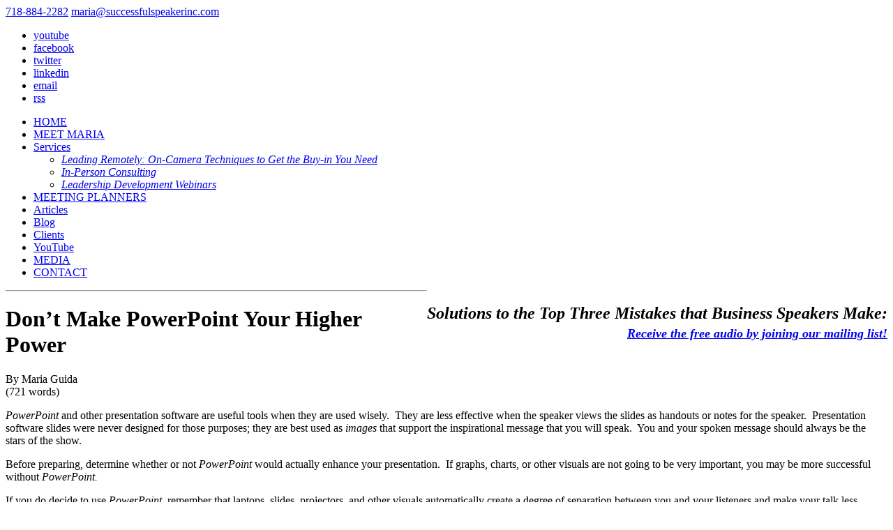

--- FILE ---
content_type: text/html; charset=UTF-8
request_url: https://successfulspeakerinc.com/article/dont-make-powerpoint-your-higher-power/
body_size: 8313
content:
<!doctype html>
<html xmlns="http://www.w3.org/1999/xhtml" lang="en-US">

<head profile="http://gmpg.org/xfn/11">
<meta http-equiv="Content-Type" content="text/html; charset=UTF-8" />

<title>Maria Guida  &raquo; Blog Archive   &raquo; Don&#8217;t Make PowerPoint Your Higher Power</title>

<meta name="generator" content="WordPress 6.8.3" /> <!-- leave this for stats -->
<meta name="google-site-verification" content="IlA39p9i_hZAj98UoHl9CrzwU7sRd37RZignxWWMEy8" />

<link rel="stylesheet" href="https://successfulspeakerinc.com/wp-content/themes/successfulspeaker/style.css" type="text/css" media="screen" />
<link rel="alternate" type="application/rss+xml" title="Maria Guida RSS Feed" href="https://successfulspeakerinc.com/feed/" />
<link rel="pingback" href="https://successfulspeakerinc.com/xmlrpc.php" />

<style type="text/css" media="screen">

    #mailing-list {
        h2 {
            font-size: 18px !important;
        }
    }


</style>

<meta name='robots' content='max-image-preview:large' />
	<style>img:is([sizes="auto" i], [sizes^="auto," i]) { contain-intrinsic-size: 3000px 1500px }</style>
	<script type="text/javascript">
/* <![CDATA[ */
window._wpemojiSettings = {"baseUrl":"https:\/\/s.w.org\/images\/core\/emoji\/16.0.1\/72x72\/","ext":".png","svgUrl":"https:\/\/s.w.org\/images\/core\/emoji\/16.0.1\/svg\/","svgExt":".svg","source":{"concatemoji":"https:\/\/successfulspeakerinc.com\/wp-includes\/js\/wp-emoji-release.min.js?ver=0b5e8dabadf670295dcf31091262a95f"}};
/*! This file is auto-generated */
!function(s,n){var o,i,e;function c(e){try{var t={supportTests:e,timestamp:(new Date).valueOf()};sessionStorage.setItem(o,JSON.stringify(t))}catch(e){}}function p(e,t,n){e.clearRect(0,0,e.canvas.width,e.canvas.height),e.fillText(t,0,0);var t=new Uint32Array(e.getImageData(0,0,e.canvas.width,e.canvas.height).data),a=(e.clearRect(0,0,e.canvas.width,e.canvas.height),e.fillText(n,0,0),new Uint32Array(e.getImageData(0,0,e.canvas.width,e.canvas.height).data));return t.every(function(e,t){return e===a[t]})}function u(e,t){e.clearRect(0,0,e.canvas.width,e.canvas.height),e.fillText(t,0,0);for(var n=e.getImageData(16,16,1,1),a=0;a<n.data.length;a++)if(0!==n.data[a])return!1;return!0}function f(e,t,n,a){switch(t){case"flag":return n(e,"\ud83c\udff3\ufe0f\u200d\u26a7\ufe0f","\ud83c\udff3\ufe0f\u200b\u26a7\ufe0f")?!1:!n(e,"\ud83c\udde8\ud83c\uddf6","\ud83c\udde8\u200b\ud83c\uddf6")&&!n(e,"\ud83c\udff4\udb40\udc67\udb40\udc62\udb40\udc65\udb40\udc6e\udb40\udc67\udb40\udc7f","\ud83c\udff4\u200b\udb40\udc67\u200b\udb40\udc62\u200b\udb40\udc65\u200b\udb40\udc6e\u200b\udb40\udc67\u200b\udb40\udc7f");case"emoji":return!a(e,"\ud83e\udedf")}return!1}function g(e,t,n,a){var r="undefined"!=typeof WorkerGlobalScope&&self instanceof WorkerGlobalScope?new OffscreenCanvas(300,150):s.createElement("canvas"),o=r.getContext("2d",{willReadFrequently:!0}),i=(o.textBaseline="top",o.font="600 32px Arial",{});return e.forEach(function(e){i[e]=t(o,e,n,a)}),i}function t(e){var t=s.createElement("script");t.src=e,t.defer=!0,s.head.appendChild(t)}"undefined"!=typeof Promise&&(o="wpEmojiSettingsSupports",i=["flag","emoji"],n.supports={everything:!0,everythingExceptFlag:!0},e=new Promise(function(e){s.addEventListener("DOMContentLoaded",e,{once:!0})}),new Promise(function(t){var n=function(){try{var e=JSON.parse(sessionStorage.getItem(o));if("object"==typeof e&&"number"==typeof e.timestamp&&(new Date).valueOf()<e.timestamp+604800&&"object"==typeof e.supportTests)return e.supportTests}catch(e){}return null}();if(!n){if("undefined"!=typeof Worker&&"undefined"!=typeof OffscreenCanvas&&"undefined"!=typeof URL&&URL.createObjectURL&&"undefined"!=typeof Blob)try{var e="postMessage("+g.toString()+"("+[JSON.stringify(i),f.toString(),p.toString(),u.toString()].join(",")+"));",a=new Blob([e],{type:"text/javascript"}),r=new Worker(URL.createObjectURL(a),{name:"wpTestEmojiSupports"});return void(r.onmessage=function(e){c(n=e.data),r.terminate(),t(n)})}catch(e){}c(n=g(i,f,p,u))}t(n)}).then(function(e){for(var t in e)n.supports[t]=e[t],n.supports.everything=n.supports.everything&&n.supports[t],"flag"!==t&&(n.supports.everythingExceptFlag=n.supports.everythingExceptFlag&&n.supports[t]);n.supports.everythingExceptFlag=n.supports.everythingExceptFlag&&!n.supports.flag,n.DOMReady=!1,n.readyCallback=function(){n.DOMReady=!0}}).then(function(){return e}).then(function(){var e;n.supports.everything||(n.readyCallback(),(e=n.source||{}).concatemoji?t(e.concatemoji):e.wpemoji&&e.twemoji&&(t(e.twemoji),t(e.wpemoji)))}))}((window,document),window._wpemojiSettings);
/* ]]> */
</script>
<link rel='stylesheet' id='jquery.prettyphoto-css' href='https://successfulspeakerinc.com/wp-content/plugins/wp-video-lightbox/css/prettyPhoto.css?ver=0b5e8dabadf670295dcf31091262a95f' type='text/css' media='all' />
<link rel='stylesheet' id='video-lightbox-css' href='https://successfulspeakerinc.com/wp-content/plugins/wp-video-lightbox/wp-video-lightbox.css?ver=0b5e8dabadf670295dcf31091262a95f' type='text/css' media='all' />
<style id='wp-emoji-styles-inline-css' type='text/css'>

	img.wp-smiley, img.emoji {
		display: inline !important;
		border: none !important;
		box-shadow: none !important;
		height: 1em !important;
		width: 1em !important;
		margin: 0 0.07em !important;
		vertical-align: -0.1em !important;
		background: none !important;
		padding: 0 !important;
	}
</style>
<link rel='stylesheet' id='wp-block-library-css' href='https://successfulspeakerinc.com/wp-includes/css/dist/block-library/style.min.css?ver=0b5e8dabadf670295dcf31091262a95f' type='text/css' media='all' />
<style id='classic-theme-styles-inline-css' type='text/css'>
/*! This file is auto-generated */
.wp-block-button__link{color:#fff;background-color:#32373c;border-radius:9999px;box-shadow:none;text-decoration:none;padding:calc(.667em + 2px) calc(1.333em + 2px);font-size:1.125em}.wp-block-file__button{background:#32373c;color:#fff;text-decoration:none}
</style>
<style id='global-styles-inline-css' type='text/css'>
:root{--wp--preset--aspect-ratio--square: 1;--wp--preset--aspect-ratio--4-3: 4/3;--wp--preset--aspect-ratio--3-4: 3/4;--wp--preset--aspect-ratio--3-2: 3/2;--wp--preset--aspect-ratio--2-3: 2/3;--wp--preset--aspect-ratio--16-9: 16/9;--wp--preset--aspect-ratio--9-16: 9/16;--wp--preset--color--black: #000000;--wp--preset--color--cyan-bluish-gray: #abb8c3;--wp--preset--color--white: #ffffff;--wp--preset--color--pale-pink: #f78da7;--wp--preset--color--vivid-red: #cf2e2e;--wp--preset--color--luminous-vivid-orange: #ff6900;--wp--preset--color--luminous-vivid-amber: #fcb900;--wp--preset--color--light-green-cyan: #7bdcb5;--wp--preset--color--vivid-green-cyan: #00d084;--wp--preset--color--pale-cyan-blue: #8ed1fc;--wp--preset--color--vivid-cyan-blue: #0693e3;--wp--preset--color--vivid-purple: #9b51e0;--wp--preset--gradient--vivid-cyan-blue-to-vivid-purple: linear-gradient(135deg,rgba(6,147,227,1) 0%,rgb(155,81,224) 100%);--wp--preset--gradient--light-green-cyan-to-vivid-green-cyan: linear-gradient(135deg,rgb(122,220,180) 0%,rgb(0,208,130) 100%);--wp--preset--gradient--luminous-vivid-amber-to-luminous-vivid-orange: linear-gradient(135deg,rgba(252,185,0,1) 0%,rgba(255,105,0,1) 100%);--wp--preset--gradient--luminous-vivid-orange-to-vivid-red: linear-gradient(135deg,rgba(255,105,0,1) 0%,rgb(207,46,46) 100%);--wp--preset--gradient--very-light-gray-to-cyan-bluish-gray: linear-gradient(135deg,rgb(238,238,238) 0%,rgb(169,184,195) 100%);--wp--preset--gradient--cool-to-warm-spectrum: linear-gradient(135deg,rgb(74,234,220) 0%,rgb(151,120,209) 20%,rgb(207,42,186) 40%,rgb(238,44,130) 60%,rgb(251,105,98) 80%,rgb(254,248,76) 100%);--wp--preset--gradient--blush-light-purple: linear-gradient(135deg,rgb(255,206,236) 0%,rgb(152,150,240) 100%);--wp--preset--gradient--blush-bordeaux: linear-gradient(135deg,rgb(254,205,165) 0%,rgb(254,45,45) 50%,rgb(107,0,62) 100%);--wp--preset--gradient--luminous-dusk: linear-gradient(135deg,rgb(255,203,112) 0%,rgb(199,81,192) 50%,rgb(65,88,208) 100%);--wp--preset--gradient--pale-ocean: linear-gradient(135deg,rgb(255,245,203) 0%,rgb(182,227,212) 50%,rgb(51,167,181) 100%);--wp--preset--gradient--electric-grass: linear-gradient(135deg,rgb(202,248,128) 0%,rgb(113,206,126) 100%);--wp--preset--gradient--midnight: linear-gradient(135deg,rgb(2,3,129) 0%,rgb(40,116,252) 100%);--wp--preset--font-size--small: 13px;--wp--preset--font-size--medium: 20px;--wp--preset--font-size--large: 36px;--wp--preset--font-size--x-large: 42px;--wp--preset--spacing--20: 0.44rem;--wp--preset--spacing--30: 0.67rem;--wp--preset--spacing--40: 1rem;--wp--preset--spacing--50: 1.5rem;--wp--preset--spacing--60: 2.25rem;--wp--preset--spacing--70: 3.38rem;--wp--preset--spacing--80: 5.06rem;--wp--preset--shadow--natural: 6px 6px 9px rgba(0, 0, 0, 0.2);--wp--preset--shadow--deep: 12px 12px 50px rgba(0, 0, 0, 0.4);--wp--preset--shadow--sharp: 6px 6px 0px rgba(0, 0, 0, 0.2);--wp--preset--shadow--outlined: 6px 6px 0px -3px rgba(255, 255, 255, 1), 6px 6px rgba(0, 0, 0, 1);--wp--preset--shadow--crisp: 6px 6px 0px rgba(0, 0, 0, 1);}:where(.is-layout-flex){gap: 0.5em;}:where(.is-layout-grid){gap: 0.5em;}body .is-layout-flex{display: flex;}.is-layout-flex{flex-wrap: wrap;align-items: center;}.is-layout-flex > :is(*, div){margin: 0;}body .is-layout-grid{display: grid;}.is-layout-grid > :is(*, div){margin: 0;}:where(.wp-block-columns.is-layout-flex){gap: 2em;}:where(.wp-block-columns.is-layout-grid){gap: 2em;}:where(.wp-block-post-template.is-layout-flex){gap: 1.25em;}:where(.wp-block-post-template.is-layout-grid){gap: 1.25em;}.has-black-color{color: var(--wp--preset--color--black) !important;}.has-cyan-bluish-gray-color{color: var(--wp--preset--color--cyan-bluish-gray) !important;}.has-white-color{color: var(--wp--preset--color--white) !important;}.has-pale-pink-color{color: var(--wp--preset--color--pale-pink) !important;}.has-vivid-red-color{color: var(--wp--preset--color--vivid-red) !important;}.has-luminous-vivid-orange-color{color: var(--wp--preset--color--luminous-vivid-orange) !important;}.has-luminous-vivid-amber-color{color: var(--wp--preset--color--luminous-vivid-amber) !important;}.has-light-green-cyan-color{color: var(--wp--preset--color--light-green-cyan) !important;}.has-vivid-green-cyan-color{color: var(--wp--preset--color--vivid-green-cyan) !important;}.has-pale-cyan-blue-color{color: var(--wp--preset--color--pale-cyan-blue) !important;}.has-vivid-cyan-blue-color{color: var(--wp--preset--color--vivid-cyan-blue) !important;}.has-vivid-purple-color{color: var(--wp--preset--color--vivid-purple) !important;}.has-black-background-color{background-color: var(--wp--preset--color--black) !important;}.has-cyan-bluish-gray-background-color{background-color: var(--wp--preset--color--cyan-bluish-gray) !important;}.has-white-background-color{background-color: var(--wp--preset--color--white) !important;}.has-pale-pink-background-color{background-color: var(--wp--preset--color--pale-pink) !important;}.has-vivid-red-background-color{background-color: var(--wp--preset--color--vivid-red) !important;}.has-luminous-vivid-orange-background-color{background-color: var(--wp--preset--color--luminous-vivid-orange) !important;}.has-luminous-vivid-amber-background-color{background-color: var(--wp--preset--color--luminous-vivid-amber) !important;}.has-light-green-cyan-background-color{background-color: var(--wp--preset--color--light-green-cyan) !important;}.has-vivid-green-cyan-background-color{background-color: var(--wp--preset--color--vivid-green-cyan) !important;}.has-pale-cyan-blue-background-color{background-color: var(--wp--preset--color--pale-cyan-blue) !important;}.has-vivid-cyan-blue-background-color{background-color: var(--wp--preset--color--vivid-cyan-blue) !important;}.has-vivid-purple-background-color{background-color: var(--wp--preset--color--vivid-purple) !important;}.has-black-border-color{border-color: var(--wp--preset--color--black) !important;}.has-cyan-bluish-gray-border-color{border-color: var(--wp--preset--color--cyan-bluish-gray) !important;}.has-white-border-color{border-color: var(--wp--preset--color--white) !important;}.has-pale-pink-border-color{border-color: var(--wp--preset--color--pale-pink) !important;}.has-vivid-red-border-color{border-color: var(--wp--preset--color--vivid-red) !important;}.has-luminous-vivid-orange-border-color{border-color: var(--wp--preset--color--luminous-vivid-orange) !important;}.has-luminous-vivid-amber-border-color{border-color: var(--wp--preset--color--luminous-vivid-amber) !important;}.has-light-green-cyan-border-color{border-color: var(--wp--preset--color--light-green-cyan) !important;}.has-vivid-green-cyan-border-color{border-color: var(--wp--preset--color--vivid-green-cyan) !important;}.has-pale-cyan-blue-border-color{border-color: var(--wp--preset--color--pale-cyan-blue) !important;}.has-vivid-cyan-blue-border-color{border-color: var(--wp--preset--color--vivid-cyan-blue) !important;}.has-vivid-purple-border-color{border-color: var(--wp--preset--color--vivid-purple) !important;}.has-vivid-cyan-blue-to-vivid-purple-gradient-background{background: var(--wp--preset--gradient--vivid-cyan-blue-to-vivid-purple) !important;}.has-light-green-cyan-to-vivid-green-cyan-gradient-background{background: var(--wp--preset--gradient--light-green-cyan-to-vivid-green-cyan) !important;}.has-luminous-vivid-amber-to-luminous-vivid-orange-gradient-background{background: var(--wp--preset--gradient--luminous-vivid-amber-to-luminous-vivid-orange) !important;}.has-luminous-vivid-orange-to-vivid-red-gradient-background{background: var(--wp--preset--gradient--luminous-vivid-orange-to-vivid-red) !important;}.has-very-light-gray-to-cyan-bluish-gray-gradient-background{background: var(--wp--preset--gradient--very-light-gray-to-cyan-bluish-gray) !important;}.has-cool-to-warm-spectrum-gradient-background{background: var(--wp--preset--gradient--cool-to-warm-spectrum) !important;}.has-blush-light-purple-gradient-background{background: var(--wp--preset--gradient--blush-light-purple) !important;}.has-blush-bordeaux-gradient-background{background: var(--wp--preset--gradient--blush-bordeaux) !important;}.has-luminous-dusk-gradient-background{background: var(--wp--preset--gradient--luminous-dusk) !important;}.has-pale-ocean-gradient-background{background: var(--wp--preset--gradient--pale-ocean) !important;}.has-electric-grass-gradient-background{background: var(--wp--preset--gradient--electric-grass) !important;}.has-midnight-gradient-background{background: var(--wp--preset--gradient--midnight) !important;}.has-small-font-size{font-size: var(--wp--preset--font-size--small) !important;}.has-medium-font-size{font-size: var(--wp--preset--font-size--medium) !important;}.has-large-font-size{font-size: var(--wp--preset--font-size--large) !important;}.has-x-large-font-size{font-size: var(--wp--preset--font-size--x-large) !important;}
:where(.wp-block-post-template.is-layout-flex){gap: 1.25em;}:where(.wp-block-post-template.is-layout-grid){gap: 1.25em;}
:where(.wp-block-columns.is-layout-flex){gap: 2em;}:where(.wp-block-columns.is-layout-grid){gap: 2em;}
:root :where(.wp-block-pullquote){font-size: 1.5em;line-height: 1.6;}
</style>
<script type="text/javascript" src="https://successfulspeakerinc.com/wp-includes/js/jquery/jquery.min.js?ver=3.7.1" id="jquery-core-js"></script>
<script type="text/javascript" src="https://successfulspeakerinc.com/wp-includes/js/jquery/jquery-migrate.min.js?ver=3.4.1" id="jquery-migrate-js"></script>
<script type="text/javascript" src="https://successfulspeakerinc.com/wp-content/plugins/wp-video-lightbox/js/jquery.prettyPhoto.js?ver=3.1.6" id="jquery.prettyphoto-js"></script>
<script type="text/javascript" id="video-lightbox-js-extra">
/* <![CDATA[ */
var vlpp_vars = {"prettyPhoto_rel":"wp-video-lightbox","animation_speed":"fast","slideshow":"5000","autoplay_slideshow":"false","opacity":"0.80","show_title":"true","allow_resize":"true","allow_expand":"true","default_width":"640","default_height":"480","counter_separator_label":"\/","theme":"pp_default","horizontal_padding":"20","hideflash":"false","wmode":"opaque","autoplay":"false","modal":"false","deeplinking":"false","overlay_gallery":"true","overlay_gallery_max":"30","keyboard_shortcuts":"true","ie6_fallback":"true"};
/* ]]> */
</script>
<script type="text/javascript" src="https://successfulspeakerinc.com/wp-content/plugins/wp-video-lightbox/js/video-lightbox.js?ver=3.1.6" id="video-lightbox-js"></script>
<link rel="https://api.w.org/" href="https://successfulspeakerinc.com/wp-json/" /><link rel="EditURI" type="application/rsd+xml" title="RSD" href="https://successfulspeakerinc.com/xmlrpc.php?rsd" />

<link rel="canonical" href="https://successfulspeakerinc.com/article/dont-make-powerpoint-your-higher-power/" />
<link rel='shortlink' href='https://successfulspeakerinc.com/?p=1015' />
<link rel="alternate" title="oEmbed (JSON)" type="application/json+oembed" href="https://successfulspeakerinc.com/wp-json/oembed/1.0/embed?url=https%3A%2F%2Fsuccessfulspeakerinc.com%2Farticle%2Fdont-make-powerpoint-your-higher-power%2F" />
<link rel="alternate" title="oEmbed (XML)" type="text/xml+oembed" href="https://successfulspeakerinc.com/wp-json/oembed/1.0/embed?url=https%3A%2F%2Fsuccessfulspeakerinc.com%2Farticle%2Fdont-make-powerpoint-your-higher-power%2F&#038;format=xml" />
<script>
            WP_VIDEO_LIGHTBOX_VERSION="1.9.12";
            WP_VID_LIGHTBOX_URL="https://successfulspeakerinc.com/wp-content/plugins/wp-video-lightbox";
                        function wpvl_paramReplace(name, string, value) {
                // Find the param with regex
                // Grab the first character in the returned string (should be ? or &)
                // Replace our href string with our new value, passing on the name and delimeter

                var re = new RegExp("[\?&]" + name + "=([^&#]*)");
                var matches = re.exec(string);
                var newString;

                if (matches === null) {
                    // if there are no params, append the parameter
                    newString = string + '?' + name + '=' + value;
                } else {
                    var delimeter = matches[0].charAt(0);
                    newString = string.replace(re, delimeter + name + "=" + value);
                }
                return newString;
            }
            </script>		<style type="text/css" id="wp-custom-css">
			.home li.articles a:hover {
    color: blue;
}

html>body .entry ul, html>body .entry ol {margin: 0 0 0 40px;
    padding: 0 0 0 20px;}

#post-27341 .header h1 {display:none !important;}
#mainNav ul.sub-menu {font-style:italic;}

.youtube_channel.responsive .ytc_video_container {
  /* width: 100% !important; */
  width: 250px !important;
  padding: 10px;
  text-align: left;
}		</style>
		</head>
<body data-rsssl=1 id="new-site" class="wp-singular article-template-default single single-article postid-1015 wp-theme-successfulspeaker">
<div id="page">


<div id="header" class="new" >
    <a href="/" class="home-logo"></a>
    <div id="headerimg">
        <a href="/" class="home">718-884-2282</a>
        <a href="mailto:maria@successfulspeakerinc.com" class="email">maria@successfulspeakerinc.com</a>
        <ul id="social-media">
            <li id="yt"><a href="https://www.youtube.com/SuccessfulSpeaker" target="_blank">youtube</a></li>
            <li id="fb"><a href="https://www.facebook.com/MariaGuidaSuccessfulSpeaker" target="_blank">facebook</a></li>
            <li id="tw"><a href="http://www.twitter.com/MariaGuidaCoach" target="_blank">twitter</a></li>
            <li id="in"><a href="http://www.linkedin.com/pub/maria-guida/3/966/118" target="_blank">linkedin</a></li>
            <li id="email"><a href="/contact/">email</a></li>
            <li id="rss"><a href="feed/">rss</a></li>
        </ul>
    </div>

    <nav id="mainNav" class="menu-main-menu-container"><ul id="menu-main-menu" class="menu"><li id="menu-item-1660" class="menu-item menu-item-type-custom menu-item-object-custom menu-item-1660"><a href="https://www.successfulspeakerinc.com">HOME</a></li>
<li id="menu-item-912" class="menu-item menu-item-type-post_type menu-item-object-page menu-item-912"><a href="https://successfulspeakerinc.com/meet-maria/">MEET MARIA</a></li>
<li id="menu-item-913" class="menu-item menu-item-type-post_type menu-item-object-page menu-item-has-children menu-item-913"><a target="_blank" href="https://successfulspeakerinc.com/consulting/">Services</a>
<ul class="sub-menu">
	<li id="menu-item-27821" class="menu-item menu-item-type-post_type menu-item-object-page menu-item-27821"><a href="https://successfulspeakerinc.com/leading-remotely/">Leading Remotely:  On-Camera Techniques to Get the Buy-in You Need</a></li>
	<li id="menu-item-2207" class="menu-item menu-item-type-post_type menu-item-object-page menu-item-2207"><a href="https://successfulspeakerinc.com/consulting/">In-Person Consulting</a></li>
	<li id="menu-item-2208" class="menu-item menu-item-type-custom menu-item-object-custom menu-item-2208"><a href="https://successfulspeakerinc.com/wp-content/uploads/MariaGuida20198.13.pdf">Leadership Development Webinars</a></li>
</ul>
</li>
<li id="menu-item-916" class="menu-item menu-item-type-post_type menu-item-object-page menu-item-916"><a href="https://successfulspeakerinc.com/meeting-planners/">MEETING PLANNERS</a></li>
<li id="menu-item-1223" class="menu-item menu-item-type-post_type menu-item-object-page menu-item-1223"><a href="https://successfulspeakerinc.com/articles/">Articles</a></li>
<li id="menu-item-920" class="menu-item menu-item-type-post_type menu-item-object-page current_page_parent menu-item-920"><a href="https://successfulspeakerinc.com/blog/">Blog</a></li>
<li id="menu-item-917" class="menu-item menu-item-type-post_type menu-item-object-page menu-item-917"><a href="https://successfulspeakerinc.com/delighted-clients/">Clients</a></li>
<li id="menu-item-1619" class="menu-item menu-item-type-custom menu-item-object-custom menu-item-1619"><a href="https://www.youtube.com/SuccessfulSpeaker">YouTube</a></li>
<li id="menu-item-919" class="menu-item menu-item-type-post_type menu-item-object-page menu-item-919"><a href="https://successfulspeakerinc.com/media/">MEDIA</a></li>
<li id="menu-item-918" class="menu-item menu-item-type-post_type menu-item-object-page menu-item-918"><a href="https://successfulspeakerinc.com/contact/">CONTACT</a></li>
</ul></nav>
            <h2 id="mailing-list" style="float: right; text-align: right; font-weight: bold; font-style: italic; margin-bottom: 10px;">
            Solutions to the Top Three Mistakes that Business Speakers Make: <br>
            <a href="https://lp.constantcontactpages.com/su/I8HMvNZ" target="_blank" style="text-decoration:underline; font-size: 18px;">
                Receive the free audio by joining our mailing list!
            </a>
        </h2>
    
</div>
<hr />

	<div id="content" class="articles new narrowcolumn">

		
					<div class="post" id="post-1015">
						<h1>Don&#8217;t Make PowerPoint Your Higher Power</h1>

						<div class="entry">
							<div class="articleauthor">By Maria Guida</div>
<div class="wordcount">(721 words)</div>
<p><em>PowerPoint</em> and other presentation software are useful tools when they are used wisely.  They are less effective when the speaker views the slides as handouts or notes for the speaker.  Presentation software slides were never designed for those purposes; they are best used as <em>images</em> that support the inspirational message that you will speak.  You and your spoken message should always be the stars of the show.</p>
<p>Before preparing, determine whether or not <em>PowerPoint</em> would actually enhance your presentation.  If graphs, charts, or other visuals are not going to be very important, you may be more successful without <em>PowerPoint.</em></p>
<p>If you do decide to use <em>PowerPoint</em>, remember that laptops, slides, projectors, and other visuals automatically create a degree of separation between you and your listeners and make your talk less personal.  Unless these tools are managed seamlessly, they can steal focus from you and diminish your authority as speaker.</p>
<p>Here are some tips for managing <em>PowerPoint</em> seamlessly, so that you, not <em>PowerPoint</em>, will take stage:</p>
<div class="bulletsectionbreak">Use the &#8220;Ten-Twenty-Thirty&#8221; Rule:</div>
<p>For every <em>twenty</em> minutes that you speak, you should have no more than <em>ten slides,</em> and any slides with text should be printed at no smaller than <em>thirty pitch</em>.</p>
<p><em>Keep it simple!  Avoid swirling explosions of information and do not use sound effects.</em></p>
<div class="bulletsectionbreak">Types of Slides:</div>
<ol class="numberedlist">
<li><em>Graphics/Images</em> (these should be the majority of your slides)
<ul class="bulletedlist">
<li>Diagrams, charts, photos, and funny drawings are good for <em>PowerPoin</em>t slides.</li>
<li>Use a variety of resources for your images: com, thecartoonbank.com, and images.com (this one is from Google for free).  Try to find humorous &#8220;I-stock&#8221; photos to take the place of some information you want to communicate.</li>
</ul>
</li>
<li><em>Text Slides</em> (The text slides should be as few as possible in your deck!)
<ul class="bulletedlist">
<li>One point per slide is a good idea. Use a maximum of 5 bullets per slide and a maximum of 5 words per bullet point.</li>
<li>Bullet points should introduce simple phrases; it should be your <em>visual and vocal delivery</em> that make those phrases come alive.</li>
</ul>
</li>
</ol>
<div class="bulletsectionbreak">Top Ten Tips:  Manage PowerPoint seamlessly, so that YOU will take stage:</div>
<ol class="numberedlist">
<li>Once you are in the position of power, allow the screen to be on your left or right: visible, but less prominent than you are (whenever possible).</li>
<li>If you are the one who will change the slides, situate the laptop downstage of your body (closer to your audience) – and a bit to your left or right.  This allows you to maintain as much eye contact as possibly while you are using the keypad.  It also allows the audience to receive the fullest view of YOU.</li>
<li>Draw attention to your slides as minimally as possible.  The more often you call attention to the slides, the more you communicate the notion that the audience should put more faith in images and written words than they should put in YOU.</li>
<li>Never read aloud to the audience from your slides.  Instead, pass your eyes over the slide <em>briefly</em> before you speak to gather the info, then pause briefly to make genuine eye contact with your audience before you begin speaking.</li>
<li>Do not put all of your expertise onto the slides!</li>
<li>Remember that the way we speak is different from the way we write.  We write text for the reader&#8217;s eye, but we speak for the listener&#8217;s EAR.   Always speak naturally and conversationally, using words that are comfortable for your mouth and comfortable for the listener&#8217;s ears.</li>
<li><em>Place </em>black slides<em> into the deck</em> at spots where you plan to move close to the audience for dramatic effect.</li>
<li>Allow the screen to go completely dark when you want to focus attention on yourself for a longer period of time.  Use the &#8220;B&#8221; key for this.</li>
<li>Be sure that your final slide is an image slide:  this image should illustrate the inspirational closing that you will <em>speak.</em></li>
<li>Be the star of your show!  Do not support <em>PowerPoint</em>.  When you need it, allow <em>PowerPoint</em> to support YOU.</li>
</ol>
<p>When you apply these techniques to your <em>PowerPoint</em> presentation, you will project your own, <em>unique</em> power.  You will enhance your image as an expert and your audience will quickly realize that they cannot afford to tune you out:  You&#8217;ll have them on the edge of their seats!</p>
<p>Copyright © 2013-2015 Maria Guida</p>
<hr />
<p style="line-height: 16.5pt; background: white;"><b><i><span style="font-size: 14.0pt; font-family: 'Arial','sans-serif'; color: black;">Maria Guida</span></i></b><span class="apple-converted-space"><span style="font-size: 10.5pt; font-family: 'Arial','sans-serif'; color: black;">  </span></span><span class="apple-converted-space"><span style="font-family: 'Arial','sans-serif'; color: black;">is a</span></span><span class="apple-converted-space"><span style="font-family: 'Arial','sans-serif';">n executive speaking coach/trainer, professional speaker, and <span style="color: black;">B</span></span></span><span style="font-family: 'Arial','sans-serif'; color: black;">roadway actress.  With her experience on</span><span style="font-family: 'Arial','sans-serif';"> stage, TV and film <span style="color: black;">(working with </span>Paul Newman, James Earl<span style="color: black;"> Jones,</span> and  K<span style="color: black;">evin Kline), she helps savvy executives in all industries enhance their credibility and</span> generate business <span style="color: black;">by speaking with poise, passion, and persuasive power</span>.  De<span style="color: black;">lighted clients include <i>American Express, </i></span><i>JPMorgan Chase, </i><span style="color: black;">and<i> Johnson &amp; Johnson</i></span>.  Maria travels extensively to deliver interactive and entertaining keynotes and workshops.  She can be reached at 718-884-2282 and <a href="mailto:maria@successfulspeakerinc.com">maria@successfulspeakerinc.com</a>; or visit <a href="https://www.successfulspeakerinc.com">www.successfulspeakerinc.com</a>.</span></p>
						</div>
					</div>
		
	</div>



<hr />
<div id="footer">
</div>
</div>

<p><a href="/">Home</a> :: <a href="/meet-maria/">Meet Maria</a> :: <a href="/consulting/">Consulting</a> :: <a href="/blog/">Blog</a> :: <a href="/meeting-planners/">Meeting Planners</a> :: <a href="/media/">Media</a> :: <a href="/delighted-clients/">Clients</a> :: <a href="/contact/">Contact</a>
<br /><br />
Copyright © 2006-2026 Successful Speaker, Inc., Maria Guida </p>
<script type="speculationrules">
{"prefetch":[{"source":"document","where":{"and":[{"href_matches":"\/*"},{"not":{"href_matches":["\/wp-*.php","\/wp-admin\/*","\/wp-content\/uploads\/*","\/wp-content\/*","\/wp-content\/plugins\/*","\/wp-content\/themes\/successfulspeaker\/*","\/*\\?(.+)"]}},{"not":{"selector_matches":"a[rel~=\"nofollow\"]"}},{"not":{"selector_matches":".no-prefetch, .no-prefetch a"}}]},"eagerness":"conservative"}]}
</script>
</body>
</html>
